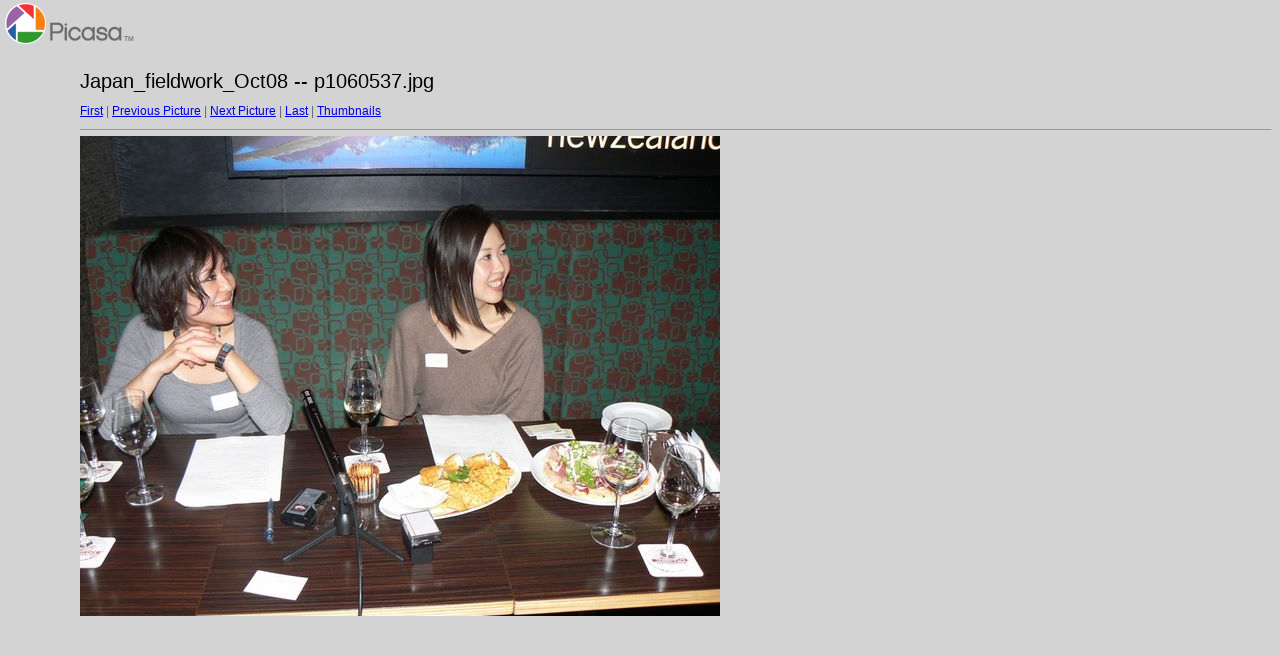

--- FILE ---
content_type: text/html
request_url: http://timbeal.net.nz/wine/Japan_photos/target105.html
body_size: 849
content:
<html>
<head>
<meta http-equiv="Content-Type" content="text/html; charset=UTF-8">
<title>p1060537.jpg</title>
<link rel="stylesheet" href="style.css" type="text/css">
</head>
<body bgcolor="#FFFFFF" text="#000000">
<span class="textbg">Japan_fieldwork_Oct08 -- p1060537.jpg </span><br> <span class="textsm"></span>
<p><span class="textreg">
<a href="target0.html">First</a> |
<a href="target104.html">Previous Picture</a> |
<a href="target106.html">Next Picture</a> |
<a href="target228.html">Last</a> | <a href="index.html">Thumbnails</a><br>
</span><hr size="1">



<a href="index.html"><img src="images/p1060537.jpg" width="640" height="480" title="p1060537.jpg (large)" bytes" border="0"></a><p>
<map name="Map">
  <area shape="rect" coords="95,1,129,44" href="frameset.htm">
</map>
</body>
</html>
